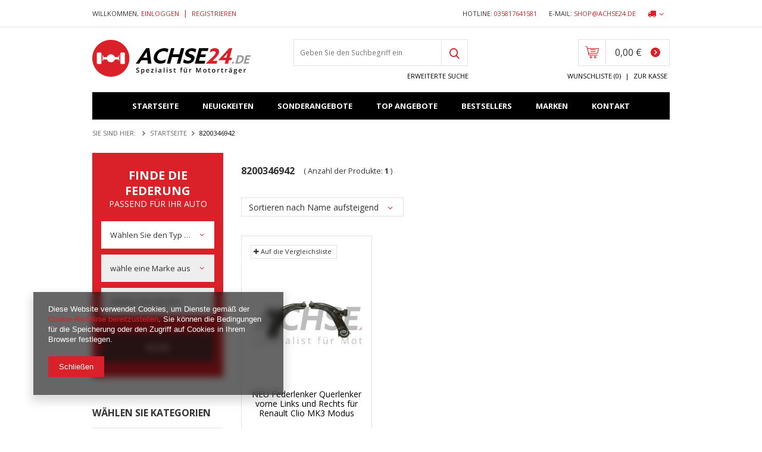

--- FILE ---
content_type: text/html; charset=utf-8
request_url: https://achse24.de/tra-ger-785-8200346942.html
body_size: 10984
content:
<!DOCTYPE html>
<html lang="eu" ><head><meta name='viewport' content='user-scalable=no, initial-scale = 1.0, maximum-scale = 1.0, width=device-width'/><meta http-equiv="Content-Type" content="text/html; charset=utf-8"><title>8200346942 | Achse24</title><meta name="keywords" content="8200346942 | achse, achsträger, hinterachse, motorträger, hilfsrahme, generalüberholung, sandstrahlen, pulverbeschichtung, achsträger vw, hinterachse vw, hinterachse golf, hinterachse opel, motorträger opel"><meta name="description" content="Waren aus 8200346942 | Achse24"><link rel="icon" href="/gfx/ger/favicon.ico"><meta name="theme-color" content="#0090f6"><meta name="msapplication-navbutton-color" content="#0090f6"><meta name="apple-mobile-web-app-status-bar-style" content="#0090f6"><link rel="stylesheet" type="text/css" href="/gfx/ger/style.css.gzip?r=1736347923"><script type="text/javascript" src="/gfx/ger/shop.js.gzip?r=1736347923"></script><meta name="robots" content="index,follow"><meta name="rating" content="general"><meta name="Author" content="achse24 based on IdoSell - the best online selling solutions for your e-store (www.idosell.com/shop).">
<!-- Begin LoginOptions html -->

<style>
#client_new_social .service_item[data-name="service_Apple"]:before, 
#cookie_login_social_more .service_item[data-name="service_Apple"]:before,
.oscop_contact .oscop_login__service[data-service="Apple"]:before {
    display: block;
    height: 2.6rem;
    content: url('/gfx/standards/apple.svg?r=1743165583');
}
.oscop_contact .oscop_login__service[data-service="Apple"]:before {
    height: auto;
    transform: scale(0.8);
}
#client_new_social .service_item[data-name="service_Apple"]:has(img.service_icon):before,
#cookie_login_social_more .service_item[data-name="service_Apple"]:has(img.service_icon):before,
.oscop_contact .oscop_login__service[data-service="Apple"]:has(img.service_icon):before {
    display: none;
}
</style>

<!-- End LoginOptions html -->

<!-- Open Graph -->
<meta property="og:type" content="website"><meta property="og:url" content="https://achse24.de/tra-ger-785-8200346942.html
"><meta property="og:title" content="8200346942 | Achse24"><meta property="og:description" content="Waren aus 8200346942 | Achse24"><meta property="og:site_name" content="achse24"><meta property="og:locale" content="de_DE"><meta property="og:image" content="https://achse24.de/hpeciai/a257ab42d2396fd81603b36611277eb8/pol_pl_NEU-Federlenker-Querlenker-vorne-Links-und-Rechts-fur-Renault-Clio-MK3-Modus-423_1.jpg"><meta property="og:image:width" content="450"><meta property="og:image:height" content="259"><link rel="manifest" href="https://achse24.de/data/include/pwa/1/manifest.json?t=3"><meta name="apple-mobile-web-app-capable" content="yes"><meta name="apple-mobile-web-app-status-bar-style" content="black"><meta name="apple-mobile-web-app-title" content="achse24.de"><link rel="apple-touch-icon" href="/data/include/pwa/1/icon-128.png"><link rel="apple-touch-startup-image" href="/data/include/pwa/1/logo-512.png" /><meta name="msapplication-TileImage" content="/data/include/pwa/1/icon-144.png"><meta name="msapplication-TileColor" content="#2F3BA2"><meta name="msapplication-starturl" content="/"><script type="application/javascript">var _adblock = true;</script><script async src="/data/include/advertising.js"></script><script type="application/javascript">var statusPWA = {
                online: {
                    txt: "Mit dem Internet verbunden",
                    bg: "#5fa341"
                },
                offline: {
                    txt: "Keine Internetverbindung verfügbar",
                    bg: "#eb5467"
                }
            }</script><script async type="application/javascript" src="/ajax/js/pwa_online_bar.js?v=1&r=6"></script>
<!-- End Open Graph -->

<link rel="canonical" href="https://achse24.de/tra-ger-785-8200346942.html" />

<link rel="stylesheet" type="text/css" href="/data/designs/11086_20/gfx/ger/custom.css.gzip?r=1737627253">
<!-- Begin additional html or js -->


<!--1|1|1-->
<style>
div.projector_product_warranty > div {font-weight: 700;}
#menu_search input {font-size: 0.857em;}
#additional_search {margin-bottom: 30px;}
#additional_search .additional_search_sub {padding: 25px 15px;}
</style>

<!-- End additional html or js -->
<script src="/gfx/ger/menu_filter.js.gzip?r=1736347923"></script></head><body><div id="container" class="search_page 
            
            container"><header class="clearfix "><script type="text/javascript" class="ajaxLoad">
            app_shop.vars.vat_registered = "true";
            app_shop.vars.currency_format = "###,##0.00";
            
                app_shop.vars.currency_before_value = false;
            
                app_shop.vars.currency_space = true;
            
            app_shop.vars.symbol = "€";
            app_shop.vars.id= "EUR";
            app_shop.vars.baseurl = "http://achse24.de/";
            app_shop.vars.sslurl= "https://achse24.de/";
            app_shop.vars.curr_url= "%2Ftra-ger-785-8200346942.html";
            

            var currency_decimal_separator = ',';
            var currency_grouping_separator = ' ';

            
                app_shop.vars.blacklist_extension = ["exe","com","swf","js","php"];
            
                app_shop.vars.blacklist_mime = ["application/javascript","application/octet-stream","message/http","text/javascript","application/x-deb","application/x-javascript","application/x-shockwave-flash","application/x-msdownload"];
            
                app_shop.urls.contact = "/contact-ger.html";
            </script><div id="viewType" style="display:none"></div><div id="menu_settings" class=" "><div class="menu_settings_bar "><div class="open_trigger"><span class="hidden-tablet flag_txt"><i class="icon-truck"></i></span><div class="menu_settings_wrapper visible-tablet"><div class="menu_settings_inline"><div class="menu_settings_header"></div><div class="menu_settings_content"><span class="menu_settings_flag flag flag_ger"></span><strong class="menu_settings_value"><span class="menu_settings_language">de</span><span> | </span><span class="menu_settings_currency">€</span></strong></div></div><div class="menu_settings_inline"><div class="menu_settings_header"></div><div class="menu_settings_content"><strong class="menu_settings_value">Deutschland</strong></div></div></div><i class="icon-angle-down hidden-tablet"></i></div><form action="https://achse24.de/settings.php" method="post"><ul class="bg_alter"><li><div class="form-group"><label for="menu_settings_country">Lieferland</label><div class="select-after"><select class="form-control" name="country" id="menu_settings_country"><option value="1143020022">Belgien</option><option value="1143020033">Bulgarien</option><option value="1143020042">Dänemark</option><option selected value="1143020143">Deutschland</option><option value="1143020051">Estland</option><option value="1143020056">Finnland</option><option value="1143020057">Frankreich</option><option value="1143020062">Griechenland</option><option value="1143020218">Großbritannien</option><option value="1143020083">Irland</option><option value="1143020084">Island</option><option value="1143020220">Italien</option><option value="1143020038">Kroatien</option><option value="1143020118">Lettland</option><option value="1143020115">Liechtenstein</option><option value="1143020116">Litauen</option><option value="1143020117">Luxemburg</option><option value="1143020076">Niederlande</option><option value="1143020149">Norwegien</option><option value="1143020016">Österreich</option><option value="1143020003">Polen</option><option value="1143020163">Portugal</option><option value="1143020169">Rumänien</option><option value="1143020193">Schweden</option><option value="1143020192">Schweiz</option><option value="1143020182">Slowakei</option><option value="1143020183">Slowenien</option><option value="1143020075">Spanien</option><option value="1143020041">Tschechien</option><option value="1143020217">Ungarn</option><option value="1143020040">Zypern</option></select></div></div></li><li class="buttons"><button class="btn-small" type="submit">
                                        Änderungen übernehmen
                                    </button></li></ul></form><div id="contact_additional"><ul class="contact-additional-list"><li class="contact_type_phone"><span class="label-contact">
                          Hotline:
                        </span><a href="tel:035817641581">035817641581</a></li><li class="contact_type_mail"><span class="label-contact">
                        E-mail:
                      </span><a href="mailto:shop@achse24.de">shop@achse24.de</a></li></ul></div><div id="menu_additional"><span class="hello-msg">Willkommen,</span><a href="https://achse24.de/login.php" title="">Einloggen
                                </a>
                                |
                                <a href="https://achse24.de/client-new.php?register" title="">Registrieren
                                </a></div><div id="mobile_additional"><a href="https://achse24.de/login.php" title="">Ihr Konto
                        </a>
                        |
                        <a rel="nofollow" href="https://achse24.de/basketchange.php?mode=2" title="">Wunschliste(0)
                        </a>
                         | 
                    </div></div></div><div id="logo" data-align="a#css" class="col-md-4 col-xs-12 align_row" data-bg="/data/gfx/mask/ger/top_1_big.png"><a href="/" target="_self"><img src="/data/gfx/mask/ger/logo_1_big.png" alt="ACHSE24" width="267" height="62"></a></div><form action="https://achse24.de/search.php" method="get" id="menu_search" class="col-md-4 col-xs-12"><label class="visible-tablet"><i class="icon-search"></i></label><div><div class="form-group"><input id="menu_search_text" type="text" name="text" class="catcomplete" placeholder="Geben Sie den Suchbegriff ein"></div><button type="submit" class="btn"><i class="icon-search-1"></i></button><a href="https://achse24.de/searching.php" title=""><span class="hidden-tablet">Erweiterte Suche</span><i class="icon-remove visible-tablet"></i></a></div></form><div id="menu_basket" class="col-md-4 empty_bsket"><a href="https://achse24.de/basketedit.php?mode=1"><strong>0,00 €</strong></a><div><a class="wishes_link link hidden-tablet" href="https://achse24.de/basketedit.php?mode=2" rel="nofollow" title=""><span class="hidden-tablet">Wunschliste (0)</span></a><span class="hidden-tablet"> | </span><a class="basket_link link" href="https://achse24.de/basketedit.php?mode=1" rel="nofollow" title="Ihr Warenkorb enthält noch keine Produkte.">
                        Zur Kasse
                    </a></div><script>
                        app_shop.run(function(){ menu_basket_cache(); }, 'all');
                    </script></div><nav id="menu_navbar_top" class="navbar-collapse wide "><button type="button" class="navbar-toggler"><i class="icon-reorder"></i></button><div class="navbar-collapse" id="menu_categories_top"><ul class="navbar-nav"><li class="nav-item"><a  href="/" target="_self" title="Startseite" class="nav-link" >Startseite</a></li><li class="nav-item"><a  href="/search.php?newproducts=y" target="_self" title="Neuigkeiten" class="nav-link" >Neuigkeiten</a></li><li class="nav-item"><a  href="/search.php?promo=y" target="_self" title="Sonderangebote" class="nav-link" >Sonderangebote</a></li><li class="nav-item"><a  href="/search.php?distinguished=y" target="_self" title="Top Angebote" class="nav-link" >Top Angebote</a></li><li class="nav-item"><a  href="/search.php?bestseller=y" target="_self" title="Bestsellers" class="nav-link" >Bestsellers</a></li><li class="nav-item"><a  href="/producers.php" target="_self" title="Marken" class="nav-link" >Marken</a></li><li class="nav-item"><a  href="/contact.php" target="_self" title="Kontakt" class="nav-link" >Kontakt</a></li></ul></div></nav><div class="breadcrumbs col-md-12"><div class="back_button"><button id="back_button"><i class="icon-angle-left"></i> Zurück </button></div><div class="list_wrapper"><ol><li><span>Sie sind hier: </span></li><li class="bc-main"><span><a href="/">Startseite</a></span></li><li class="bc-active bc-item-1"><span>8200346942</span></li></ol></div></div></header><div id="layout" class="row clearfix"><aside class="col-md-3"><div id="additional_search"><div class="additional_search_sub"><div class="additional_search_label"><b>Finde die Federung</b><span>passend für Ihr Auto</span></div><form action="search.php"><select class="search_1" name="menu_alt[2_1]" style="width: 100%" data-placeholder="Wählen Sie den Typ aus"><option></option><option value="153">Klein LKW</option><option value="152">PKW</option></select><select class="search_2" name="menu_alt[2_2]" style="width: 100%" data-placeholder="wähle eine Marke aus"><option></option></select><select class="search_3" name="menu_alt[2_3]" style="width: 100%" data-placeholder="Wählen Sie das Modell aus"><option></option></select><button id="add_search_go" type="submit" class="btn-small search_send"><span>Suche</span></button><div class="additional_search_bottom"><span class="additional_search_bottom_reset">Resetuj</span><a href="/searching.php" title="wyszukiwarka zaawansowana" class="additional_search_bottom_more">
                                        więcej opcji
                                    </a></div></form></div></div><div id="menu_categories" class="menu_box"><h2 class="big_label"><a href="/categories.php" title="Klicken Sie hier, um alle Kategorien anzuzeigen">Wählen Sie Kategorien</a></h2><div class="menu_sub_box"><ul class="lvl_1"><li id="ni_384"><a href="/ger_m_Ankerblech-Spritzblech-384.html" target="_self" class="lvl_1
                                            " title="Ankerblech / Spritzblech" >Ankerblech / Spritzblech</a></li><li id="ni_399"><a href="/ger_m_Blattfeder-399.html" target="_self" class="lvl_1
                                            " title="Blattfeder" >Blattfeder</a></li><li id="ni_338"><a href="/ger_m_Bremsanlage-338.html" target="_self" class="lvl_1
                                            " title="Bremsanlage" >Bremsanlage</a></li><li id="ni_458"><a href="/ger_m_Buchsen-458.html" target="_self" class="lvl_1
                                            " title="Buchsen" >Buchsen</a></li><li id="ni_400"><a href="/ger_m_Differential-Hinterachsgetriebe-400.html" target="_self" class="lvl_1
                                            " title="Differential / Hinterachsgetriebe" >Differential / Hinterachsgetriebe</a></li><li id="ni_135"><a href="/ger_m_Hinterachse-135.html" target="_self" class="lvl_1
                                            " title="Hinterachse" >Hinterachse</a></li><li id="ni_339"><a href="/ger_m_Querlenker-Federlenker-339.html" target="_self" class="lvl_1
                                            " title="Querlenker / Federlenker" >Querlenker / Federlenker</a></li><li id="ni_374"><a href="/ger_m_Radnabe-Radtrager-374.html" target="_self" class="lvl_1
                                            " title="Radnabe / Radträger" >Radnabe / Radträger</a></li><li id="ni_443"><a href="/ger_m_Schrauben-443.html" target="_self" class="lvl_1
                                            " title="Schrauben" >Schrauben</a></li><li id="ni_100"><a href="/ger_m_Vorderachse-100.html" target="_self" class="lvl_1
                                            " title="Vorderachse" >Vorderachse</a></li></ul></div></div><script type="text/javascript">
                expandMenu($('#menu_categories'),0);
            </script><div class="setMobileGrid" data-item="#menu_categories"></div><div class="setMobileGrid" data-item="#menu_categories_top"></div><div class="setMobileGrid" data-item="#menu_blog"></div><div class="login_menu_block visible-tablet" id="login_menu_block"><a class="sign_in_link" href="/login.php" title=""><i class="icon-user"></i><span>Einloggen</span></a><a class="registration_link" href="/client-new.php?register" title=""><i class="icon-lock"></i><span>Registrieren</span></a><a class="order_status_link" href="/order-open.php" title=""><i class="icon-globe"></i><span>Bestellstatus prüfen</span></a></div><div class="setMobileGrid" data-item="#menu_contact"></div><div class="setMobileGrid" data-item="#menu_settings"></div><div class="main_hotspot mrg-b clearfix" id="products_zone1"><h2><a class="big_label" href="/Sonderangebot-spromo-ger.html" title="Klicken Sie hier, um alle Produkte anzuzeigen">Sonderangebot</a></h2><div class="col-bg-1 align_row main_hotspot_sub" data-align="a.product-icon img#css"><div class="products_wrapper row clearfix"><div class="product_wrapper col-md-12 type_product"><a class="product-icon" href="/product-ger-381-Nissan-X-Trail-T30-Motortrager-Achstrager-Aggregatentrager.html" title="Nissan X-Trail T30 Motorträger Achsträger Aggregatenträger" data-product-id="381"><img src="/gfx/ger/loader.gif?r=1736347923" class="b-lazy" data-src-small="/hpeciai/4e14d4b03ebccd4347f952797f1953dd/ger_is_Nissan-X-Trail-T30-Motortrager-Achstrager-Aggregatentrager-381jpg" data-src="/hpeciai/9351c3c0cbd2c41eb8327fbcbd36cf7c/ger_il_Nissan-X-Trail-T30-Motortrager-Achstrager-Aggregatentrager-381jpg" alt="Nissan X-Trail T30 Motorträger Achsträger Aggregatenträger"></a><h3><a class="product-name" href="/product-ger-381-Nissan-X-Trail-T30-Motortrager-Achstrager-Aggregatentrager.html" title="Nissan X-Trail T30 Motorträger Achsträger Aggregatenträger">Nissan X-Trail T30 Motorträger Achsträger Aggregatenträger</a></h3><div class="product_prices"><span class="price">379,00 €</span><del class="max-price">409,00 €</del></div></div></div></div></div><div class="main_hotspot mrg-b clearfix" id="products_zone2"><h2><a class="big_label" href="/Bestsellers-sbestseller-ger.html" title="Klicken Sie hier, um alle Produkte anzuzeigen">Bestsellers</a></h2><div class="col-bg-1 align_row main_hotspot_sub" data-align="a.product-icon img#css"><div class="products_wrapper row clearfix" data-column="1:1|2:1|3:1|4:1" data-wrapType="none"><div class="product_wrapper col-md-12 type_product"><a class="product-icon" href="/product-ger-633-Audi-A6-C7-4G-Quattro-Hinterachse-Achstrager-hinten-generaluberholt.html" title="Audi A6 C7 4G Quattro Hinterachse Achsträger hinten generalüberholt" data-product-id="633"><img src="/gfx/ger/loader.gif?r=1736347923" class="b-lazy" data-src-small="/hpeciai/1a69c98d86be9f1250351241b712dd4b/ger_is_Audi-A6-C7-4G-Quattro-Hinterachse-Achstrager-hinten-generaluberholt-633png" data-src="/hpeciai/788f31dcf523515a7389837b80cbf6cb/ger_il_Audi-A6-C7-4G-Quattro-Hinterachse-Achstrager-hinten-generaluberholt-633png" alt="Audi A6 C7 4G Quattro Hinterachse Achsträger hinten generalüberholt"></a><h3><a class="product-name" href="/product-ger-633-Audi-A6-C7-4G-Quattro-Hinterachse-Achstrager-hinten-generaluberholt.html" title="Audi A6 C7 4G Quattro Hinterachse Achsträger hinten generalüberholt">Audi A6 C7 4G Quattro Hinterachse Achsträger hinten generalüberholt</a></h3><div class="product_prices"><span class="price">749,00 €</span></div></div><div class="product_wrapper col-md-12 type_product"><a class="product-icon" href="/product-ger-586-VW-Lupo-6X1-Seat-Arosa-6H-Hinterachse-Achstrager-Achse-hinten-Achskorper.html" title="VW Lupo 6X1 | Seat Arosa 6H Hinterachse Achsträger Achse hinten Achskörper" data-product-id="586"><img src="/gfx/ger/loader.gif?r=1736347923" class="b-lazy" data-src-small="/hpeciai/0f41ec6577724b6301d24871b8e06943/ger_is_VW-Lupo-6X1-Seat-Arosa-6H-Hinterachse-Achstrager-Achse-hinten-Achskorper-586png" data-src="/hpeciai/d38da71edd740d54190787cc10163779/ger_il_VW-Lupo-6X1-Seat-Arosa-6H-Hinterachse-Achstrager-Achse-hinten-Achskorper-586png" alt="VW Lupo 6X1 | Seat Arosa 6H Hinterachse Achsträger Achse hinten Achskörper"></a><h3><a class="product-name" href="/product-ger-586-VW-Lupo-6X1-Seat-Arosa-6H-Hinterachse-Achstrager-Achse-hinten-Achskorper.html" title="VW Lupo 6X1 | Seat Arosa 6H Hinterachse Achsträger Achse hinten Achskörper">VW Lupo 6X1 | Seat Arosa 6H Hinterachse Achsträger Achse hinten Achskörper</a></h3><div class="product_prices"><span class="price">499,00 €</span></div></div><div class="product_wrapper col-md-12 type_product"><a class="product-icon" href="/product-ger-571-NEUTEIL-fur-Opel-Vectra-C-Signum-Fiat-Croma-194-Hinterachse-Achstrager-Achse-hinten-Achskorper.html" title="NEUTEIL für Opel Vectra C Signum | Fiat Croma 194 Hinterachse Achsträger Achse hinten Achskörper" data-product-id="571"><img src="/gfx/ger/loader.gif?r=1736347923" class="b-lazy" data-src-small="/hpeciai/c76cb7c07b5b4789dfff402d778bb2df/ger_is_NEUTEIL-fur-Opel-Vectra-C-Signum-Fiat-Croma-194-Hinterachse-Achstrager-Achse-hinten-Achskorper-571png" data-src="/hpeciai/5aeacaaf52573cd24eeddee883e43413/ger_il_NEUTEIL-fur-Opel-Vectra-C-Signum-Fiat-Croma-194-Hinterachse-Achstrager-Achse-hinten-Achskorper-571png" alt="NEUTEIL für Opel Vectra C Signum | Fiat Croma 194 Hinterachse Achsträger Achse hinten Achskörper"></a><h3><a class="product-name" href="/product-ger-571-NEUTEIL-fur-Opel-Vectra-C-Signum-Fiat-Croma-194-Hinterachse-Achstrager-Achse-hinten-Achskorper.html" title="NEUTEIL für Opel Vectra C Signum | Fiat Croma 194 Hinterachse Achsträger Achse hinten Achskörper">NEUTEIL für Opel Vectra C Signum | Fiat Croma 194 Hinterachse Achsträger Achse hinten Achskörper</a></h3><div class="product_prices"><span class="price">199,00 €</span></div></div></div></div></div></aside><div id="content" class="col-md-9 col-sm-12"><div class="search_categoriesdescription clearfix"><h1 class="big_label">8200346942</h1><span class="navigation_total">
                ( Anzahl der Produkte: <b>1</b> )
            </span></div><div id="paging_setting_top" class="paging_setting clearfix"><form class="search_setting clearfix" action="/settings.php"><div class="select_sort"><label for="select_top_sort"></label><select class="sort_order" id="select_top_sort" name="sort_order" onchange="submit();"><option value="name-a" class="option_name-a">
                                    Sortieren nach Name aufsteigend
                                </option><option value="name-d" class="option_name-d">
                                    Sortieren nach Name absteigend
                                </option><option value="price-a">Sortieren nach Preis aufsteigend</option><option value="price-d">Sortieren nach Preis absteigend</option><option value="date-a">Sortieren nach Datum aufsteigend</option><option value="date-d">Sortieren nach Datum absteigend</option></select></div></form><form class="search_setting clearfix" action="/settings.php"></form><ul class="pagination"></ul></div><div id="menu_compare_product" style="display:none"><div class="big_label">Hinzu vergleichen</div><div class="compare_product_sub align_row" data-align="img#css"></div><div class="compare_buttons" style="display:none"><a class="btn-small" id="comparers_remove_btn" href="https://achse24.de/settings.php?comparers=remove&amp;product=###" title="">
                Produkte entfernen
            </a><a class="btn-small" href="https://achse24.de/product-compare.php" title="" target="_blank">
                Produkte vergleichen
            </a></div></div><script>
          app_shop.run(function(){ menu_compare_cache(); }, 'all');
      </script><div id="search" class="row col-md-4 col-xs-6" data-column="1:2|2:3|3:3|4:3" data-wraptype="none"><div data-product_id="423" class="
                            product_wrapper col-md-4 col-xs-6 

                            "><a class="btn-regular compare_add" rel="nofollow" href="https://achse24.de/settings.php?comparers=add&amp;product=423" title="Klicken Sie hier um das Produkt der Vergleich hinzufügen"><i class="icon-plus"></i> Auf die Vergleichsliste</a><a class="product-icon align_row" data-align="img#css" href="https://achse24.de/product-ger-423-NEU-Federlenker-Querlenker-vorne-Links-und-Rechts-fur-Renault-Clio-MK3-Modus.html" data-product-id="423"><img class="b-lazy" src="/gfx/ger/loader.gif?r=1736347923" data-src-small="/hpeciai/ae9bab92ceb3f37ad309535024f905f6/ger_is_NEU-Federlenker-Querlenker-vorne-Links-und-Rechts-fur-Renault-Clio-MK3-Modus-423jpg" data-src="/hpeciai/100e3bdb0626f1540ce44cf87f1a9ea9/ger_il_NEU-Federlenker-Querlenker-vorne-Links-und-Rechts-fur-Renault-Clio-MK3-Modus-423jpg" alt="NEU Federlenker Querlenker vorne Links und Rechts für Renault Clio MK3 Modus"><strong class="label_icons"></strong></a><h3><a class="product-name" href="https://achse24.de/product-ger-423-NEU-Federlenker-Querlenker-vorne-Links-und-Rechts-fur-Renault-Clio-MK3-Modus.html" title="NEU Federlenker Querlenker vorne Links und Rechts für Renault Clio MK3 Modus">NEU Federlenker Querlenker vorne Links und Rechts für Renault Clio MK3 Modus</a></h3><div class="product_prices"><span class="price">99,00 € / St.</span></div><div class="list_traits"><ul><li><span>Buchsen: </span><div><a href="/tra-ger-48-Neu.html">Neu</a></div></li><li><span>EAN &amp; Referenznummer: </span><div><a href="/tra-ger-784-8200615058.html">8200615058 </a>, <a href="/tra-ger-785-8200346942.html">8200346942</a>, <a href="/tra-ger-786-820074409.html">820074409</a>, <a href="/tra-ger-787-RE-WP-2102.html">RE-WP-2102</a>, <a href="/tra-ger-788-RE-WP-2101.html">RE-WP-2101</a></div></li><li><span>Zustand: </span><div><a href="/tra-ger-42-Neu.html">Neu</a></div></li></ul></div></div></div><div class="paging_setting bottom clearfix" id="search_paging_bottom"><form id="search_setting_bottom" class="search_setting clearfix" action="/settings.php"></form><ul class="pagination pull-right"></ul></div></div></div></div><footer class=""><div class="main_hotspot mrg-b clearfix container" id="search_hotspot_zone1" data-ajaxLoad="true" data-pageType="search"><div class="main_hotspot mrg-b clearfix skeleton"><span class="big_label"></span><div class="main_hotspot_sub"><div class="products_wrapper row clearfix"><div class="product_wrapper col-md-3 col-xs-6"><span class="product-icon"></span><span class="product-name"></span><div class="product_prices"></div></div><div class="product_wrapper col-md-3 col-xs-6"><span class="product-icon"></span><span class="product-name"></span><div class="product_prices"></div></div><div class="product_wrapper col-md-3 col-xs-6"><span class="product-icon"></span><span class="product-name"></span><div class="product_prices"></div></div><div class="product_wrapper col-md-3 col-xs-6"><span class="product-icon"></span><span class="product-name"></span><div class="product_prices"></div></div></div></div></div></div><div class="clearfix"></div><div id="footer_links" class="row clearfix container"><ul id="menu_orders" class="footer_links col-md-4 col-sm-6 col-xs-12"><li><a id="menu_orders_header" class=" footer_links_label" href="https://achse24.de/login.php" title="">
                        Meine Bestellung
                    </a><ul class="footer_links_sub"><li id="order_status" class="menu_orders_item"><i class="icon-battery"></i><a href="https://achse24.de/order-open.php">
                                Überprüfen Sie den Auftragsstatus
                            </a></li><li id="order_status2" class="menu_orders_item"><i class="icon-truck"></i><a href="https://achse24.de/order-open.php">
                                Track-Paket
                            </a></li><li id="order_rma" class="menu_orders_item"><i class="icon-sad-face"></i><a href="https://achse24.de/rma-add.php">
								Ich möchte die Ware reklamieren
							</a></li><li id="order_returns" class="menu_orders_item"><i class="icon-refresh-dollar"></i><a href="https://achse24.de/client-orders.php?display=returns">
								Ich möchte die Ware zurückgeben
							</a></li><li id="order_exchange" class="menu_orders_item"><i class="icon-return-box"></i><a href="/client-orders.php?display=returns&amp;exchange=true">
								Ich möchte die Ware umtauschen
							</a></li></ul></li></ul><ul id="menu_account" class="footer_links col-md-4 col-sm-6 col-xs-12"><li><a id="menu_account_header" class=" footer_links_label" href="https://achse24.de/login.php" title="">
                        Mein Konto
                    </a><ul class="footer_links_sub"><li id="account_register" class="menu_orders_item"><i class="icon-register-card"></i><a href="https://achse24.de/client-new.php">
										Registrieren
									</a></li><li id="account_orders" class="menu_orders_item"><i class="icon-menu-lines"></i><a href="https://achse24.de/client-orders.php">
                                Meine Bestellungen
                            </a></li><li id="account_basket" class="menu_orders_item"><i class="icon-basket"></i><a href="https://achse24.de/basketedit.php">
                                Warenkorb
                            </a></li><li id="account_observed" class="menu_orders_item"><i class="icon-star-empty"></i><a href="https://achse24.de/basketedit.php?mode=2">
                                Wunschliste
                            </a></li><li id="account_history" class="menu_orders_item"><i class="icon-clock"></i><a href="https://achse24.de/client-orders.php">
                                Transaktionsverlauf
                            </a></li><li id="account_rebates" class="menu_orders_item"><i class="icon-scissors-cut"></i><a href="https://achse24.de/client-rebate.php">
                                Ihre Rabatte
                            </a></li><li id="account_newsletter" class="menu_orders_item"><i class="icon-envelope-empty"></i><a href="https://achse24.de/newsletter.php">
                                Newsletter
                            </a></li></ul></li></ul><ul id="menu_regulations" class="footer_links col-md-4 col-sm-6 col-xs-12"><li><span class="footer_links_label">Informationen</span><ul class="footer_links_sub"><li><a href="/Informationen-zum-Geschaft-cterms-ger-19.html">
                                        Über uns
                                    </a></li><li><a href="/ger-delivery.html">
                                        Versandinformationen
                                    </a></li><li><a href="/ger-payments.html">
                                        Zahlungsbedingungen
                                    </a></li><li><a href="/ger-terms.html">
                                        AGB
                                    </a></li><li><a href="/ger-privacy-and-cookie-notice.html">
                                        Datenschutz
                                    </a></li><li><a href="/ger-returns-and_replacements.html">
                                        Widerrufsbelehrung
                                    </a></li></ul></li></ul><ul class="footer_links col-md-4 col-sm-6 col-xs-12" id="links_footer_1"><li><span  title="Informationen" class="footer_links_label" ><span>Informationen</span></span><ul class="footer_links_sub"><li><a href="/Impressum-cterms-ger-19.html" target="_self" title="Impressum" ><span>Impressum</span></a></li><li><a href="/ger-terms.html" target="_self" title="AGB" ><span>AGB</span></a></li><li><a href="/ger-privacy-and-cookie-notice.html" target="_self" title="Datenschutzerklärung" ><span>Datenschutzerklärung</span></a></li><li><a href="/ger-delivery.html" target="_self" title="Versand- und Zahlungsbedingungen" ><span>Versand- und Zahlungsbedingungen</span></a></li><li><a href="/ger-returns-and_replacements.html" target="_self" title="Widerrufsrecht" ><span>Widerrufsrecht</span></a></li><li><a href="/Gewahrleisung-cterms-ger-30.html" target="_self" title="Gewährleistung" ><span>Gewährleistung</span></a></li><li><a href="/VIN-Decoder-chelp-ger-32.html" target="_self" title="Online VIN/FIN Decoder" ><span>Online VIN/FIN Decoder</span></a></li><li><a href="/Schlussernummer-HSN-TSN-Decoder-chelp-ger-33.html" target="_self" title="HSN/TSN Schlüssernummer Decoder" ><span>HSN/TSN Schlüssernummer Decoder</span></a></li></ul></li></ul><ul class="footer_links col-md-4 col-sm-6 col-xs-12" id="links_footer_2"><li><span  title="Mein konto" class="footer_links_label" ><span>Mein konto</span></span><ul class="footer_links_sub"><li><a href="/client-new.php?register" target="_self" title="Kunde registrieren" ><span>Kunde registrieren</span></a></li><li><a href="/client-new.php?register&amp;wholesaler=true" target="_self" title="Grosshändler/Werkstatt registrieren" ><span>Grosshändler/Werkstatt registrieren</span></a></li><li><a href="/login.php" target="_self" title="Transaktionsverlauf" ><span>Transaktionsverlauf</span></a></li><li><a href="/basketedit.php?mode=1" target="_self" title="Warenkorb" ><span>Warenkorb</span></a></li><li><a href="/client-rebate.php" target="_self" title="Ihre Rabatte (Eingabe eines Rabattcodes)" ><span>Ihre Rabatte (Eingabe eines Rabattcodes)</span></a></li><li><a href="/basketedit.php?mode=2" target="_self" title="Beobachtete" ><span>Beobachtete</span></a></li></ul></li></ul><ul class="footer_links col-md-4 col-sm-6 col-xs-12" id="links_footer_3"><li><span  title="Meine bestellung" class="footer_links_label" ><span>Meine bestellung</span></span><ul class="footer_links_sub"><li><a href="/client-orders.php" target="_self" title="Bestellungen anzeigen" ><span>Bestellungen anzeigen</span></a></li><li><a href="/client-orders.php?display=returns" target="_self" title="Ich möchte die Ware zurückgeben" ><span>Ich möchte die Ware zurückgeben</span></a></li><li><a href="/order-open.php" target="_self" title="Bestellstatus prüfen" ><span>Bestellstatus prüfen</span></a></li><li><a href="http://achse24.de/Sendung-verfolgen-chelp-ger-31.html" target="_self" title="Sendung verfolgen" ><span>Sendung verfolgen</span></a></li></ul></li></ul></div><div class="clearfix"></div><div id="menu_contact" class="row clearfix container-full-width"><ul class="container"><li class="contact_type_header"><a href="https://achse24.de/contact-ger.html" title="">
                Kontakt
            </a></li><li class="contact_type_phone"><a href="tel:035817641581">035817641581</a></li><li class="contact_type_text"><span>Mo-Fr: 08:00 bis 14:30 Uhr</span></li><li class="contact_type_mail"><a href="mailto:shop@achse24.de">shop@achse24.de</a></li><li class="contact_type_adress"><span class="shopshortname">achse24<span></span></span><span class="adress_street">Paul Mühsam Strasse 1<span></span></span><span class="adress_zipcode">02827<span class="n55931_city"> Görlitz</span></span></li></ul></div><div class="n60972_main clearfix container container-full-width"><div class="n60972_main_s"><a class="n53399_iailogo" target="_blank" href="https://www.idosell.com/en/?utm_source=clientShopSite&amp;utm_medium=Label&amp;utm_campaign=PoweredByBadgeLink" title="store application system IdoSell"><img class="n53399_iailogo" src="/ajax/poweredby_IdoSell_Shop_black.svg?v=1" alt="store application system IdoSell"></a></div><div class="footer_additions" id="n58182_footer_additions"><span class="footer_comments"></span></div></div><script>
            var instalment_currency = '€';
            
                    var koszyk_raty = 0;
                
                    var basket_count = 0;
                
                    var cena_raty = '';
                </script><script type="application/ld+json">
      {
      "@context": "http://schema.org",
      "@type": "WebSite",
      
      "url": "https://achse24.de/",
      "potentialAction": {
      "@type": "SearchAction",
      "target": "https://achse24.de/search.php?text={search_term_string}",
      "query-input": "required name=search_term_string"
      }
      }
    </script><script type="application/ld+json">
        {
        "@context": "http://schema.org",
        "@type": "Organization",
        "url": "https://achse24.de/",
        "logo": "https://achse24.de/data/gfx/mask/ger/logo_1_big.png"
        }
      </script><script type="application/ld+json">
        {
        "@context": "http://schema.org",
        "@type": "BreadcrumbList",
        "itemListElement": [
        {
        "@type": "ListItem",
        "position": 1,
        "item": {
        "@id": "https://achse24.de/tra-ger-785-8200346942.html",
        "name": "8200346942"
        }
        }
      ]
      }
    </script><script>
              loadWS.init({
                'request':"%2Ftra-ger-785-8200346942.html",
                'additional':'/search.php'
              })
         </script></footer><script>
                  app_shop.runApp();
            </script><script>
            window.Core = {};
            window.Core.basketChanged = function(newContent) {};</script><script>var inpostPayProperties={"isBinded":null}</script>
<!-- Begin additional html or js -->


<!--SYSTEM - COOKIES CONSENT|1|-->
<div id="ck_dsclr_v2" class="no_print ck_dsclr_v2">
    <div class="ck_dsclr_x_v2" id="ckdsclrx_v2">
        <i class="icon-x"></i>
    </div>
    <div id="ck_dsclr_sub_v2" class="ck_dsclr__sub_v2">
            Diese Website verwendet Cookies, um Dienste gemäß der <a style="color: #da2028; text-decoration: none;" href="/terms.php" title="Richtlinien zur Verwendung von Cookies">Cookie-Richtlinie bereitzustellen</a>. Sie können die Bedingungen für die Speicherung oder den Zugriff auf Cookies in Ihrem Browser festlegen.
        <div id="ckdsclmrshtdwn_v2" class=""><span class="ck_dsclr__btn_v2">Schließen</span></div>
    </div>
</div>

<style>
    @font-face {
        font-family: 'Arial', 'Helvetica', sans-serif;
        src: url('/data/include/fonts/Arial-Regular.ttf');
        font-weight: 300;
        font-style: normal;
        font-display: swap;
    }

    .ck_dsclr_v2 {
        font-size: 12px;
        line-height: 17px;
        background-color: rgba(0, 0, 0, 0.6);
        backdrop-filter: blur(6px);
        -webkit-box-shadow: 0px 8px 15px 3px rgba(0, 0, 0, 0.15);
        -moz-box-shadow: 0px 8px 15px 3px rgba(0, 0, 0, 0.15);
        box-shadow: 0px 8px 15px 3px rgba(0, 0, 0, 0.15);
        position: fixed;
        left: 15px;
        bottom: 15px;
        max-width: calc(100vw - 30px);
        font-family: 'Arial', 'Helvetica', sans-serif;
        color: #fff;
        border-radius: 0;
        z-index: 999;
        display: none;
    }
    .ck_dsclr_x_v2 {
        position: absolute;
        top: 10px;
        right: 10px;
        color: #f5f5f5;
        font-size: 20px;
        cursor: pointer;
    }
    .ck_dsclr_x_v2 i {
        font-weight: bold;
    }
    .ck_dsclr__sub_v2 {
        align-items: center;
        padding: 10px 20px 15px;
        text-align: left;
        box-sizing: border-box;
    }
    .ck_dsclr__btn_v2 {
        padding: 9px 18px;
        background-color: #da2028;
        color: #ffffff;
        display: block;
        text-align: center;
        border-radius: 0;
        margin-top: 10px;
        width: max-content;
    }
    .ck_dsclr__btn_v2:hover {
        cursor: pointer;
        background-color: #333333;
        color: #ffffff;
    }
    .ck_dsclr_v2 a {
        color: #da2028;
    }
    .ck_dsclr_v2 a:hover {
        text-decoration: none;
        color: #fff;
    }
    .ck_dsclr_v2.--blocked a {
        color: #da2028;
    }
    .ck_dsclr_v2 h3 {
        font-size: 15px;
        color: #fff;
        margin: 5px 0 10px;
    }
    .ck_dsclr_v2 p {
        margin: 0;
    }
    @media (min-width: 757px) {
        .ck_dsclr__btn_v2 {
            margin-top: 20px;
        }
        .ck_dsclr_v2 h3 {
            font-size: 16px;
            margin: 15px 0 10px;
        }
        .ck_dsclr_v2 {
            margin: 0 auto;
            max-width: 420px;
            width: 100%;
            left: 4rem;
            bottom: 4rem;
            font-size: 13px;
        }
        .ck_dsclr__sub_v2 {
            justify-content: flex-start;
            padding: 20px 25px 30px;
        }
    }
    .ck_dsclr_v2.--blocked {
        position: fixed;
        z-index: 9999;
        top: 50%;
        transform: translateY(-50%);
        margin: 0;
        bottom: unset;
        background-color: #fff;
        color: #333;
        backdrop-filter: none;
    }
    .ck_dsclr_v2.--blocked #ck_dsclr_sub_v2 {
        justify-content: center;
        background-color: #ffffff;
        width: 100%;
        padding: 20px;
        border-radius: 0;
    }
    .ck_dsclr_v2.--blocked:before {
        content: '';
        position: absolute;
        top: calc(-50vh + 100%/2);
        left: calc(-50vw + 100%/2);
        width: 100vw;
        height: 100vh;
        background-color: rgba(0,0,0,0.5);
        z-index: -1;
    }
    .ck_dsclr_v2.--blocked h3 {
        font-size: 18px;
        color: #333333;
        margin: 10px 0 22px;
    }
    .ck_dsclr_v2.--blocked p {
        margin: 0 0 17px 0;
        display: block;
        text-align: left;
    }
    .ck_dsclr_v2.--blocked #ckdsclmrshtrtn_v2 {
        order: 10;
    }
    .ck_dsclr_v2.--blocked #ckdsclmrshtrtn_v2 span , .ck_dsclr_v2.--blocked #ckdsclmrshtrtn_v2 a {
        background-color: transparent;
        color: #0090f6;
        padding: 18px 12px;
    }
    .ck_dsclr_v2.--blocked #ckdsclmrshtrtn_v2 span:hover , .ck_dsclr_v2.--blocked #ckdsclmrshtrtn_v2 a:hover {
        color: #000000;
    }
    .ck_dsclr_v2.--blocked div {
        width: 100%;
    }
    .ck_dsclr_v2.--blocked .ck_dsclr__btn_v2 {
        font-size: 13px;
        padding: 17px 10px;
        margin-top: 5px;
    }
    @media (min-width: 757px) {
        .ck_dsclr_v2.--blocked {
            max-width: 480px;
            width: 100%;
            left: 50%;
            transform: translate(-50%,-50%);
        }
        .ck_dsclr_v2.--blocked div {
            width: unset;
        }
        .ck_dsclr_v2.--blocked .ck_dsclr__btn_v2 {
            font-size: 12px;
            padding: 10px 16px;
            margin-top: 0;
        }
        .ck_dsclr_v2.--blocked #ckdsclmrshtrtn_v2 {
            margin-right: auto;
            order: unset;
        }
        .ck_dsclr_v2.--blocked #ckdsclmrshtrtn_v2 span , .ck_dsclr_v2.--blocked #ckdsclmrshtrtn_v2 a {
            padding: 10px 12px;
        }
    }
</style>

<script>
    function getCk(name) {var nameEQ = name + "=";var ca = document.cookie.split(';');for(var i=0;i < ca.length;i++) {var c = ca[i];while (c.charAt(0)==' ') c = c.substring(1,c.length);if (c.indexOf(nameEQ) == 0) return c.substring(nameEQ.length,c.length);}return null;}
    function setCk(name,value,days) {if (days) {var date = new Date(); date.setTime(date.getTime()+(days*24*60*60*1000)); var expires = "; expires="+date.toGMTString(); } else var expires = ""; document.cookie = name+"="+value+expires+"; path=/;secure;";}
    if(!getCk("ck_cook")) document.getElementById('ck_dsclr_v2').style.display = "block";
    document.getElementById('ckdsclmrshtdwn_v2').addEventListener('click' , function() {
        document.getElementById('ck_dsclr_v2').style.display = "none";
        setCk("ck_cook", "yes", 180);
        return false;
    });
    document.getElementById('ckdsclrx_v2').addEventListener('click' , function() {
        document.getElementById('ck_dsclr_v2').style.display = "none";
        setCk("ck_cook", "yes", 180);
        return false;
    });
</script>

<!-- End additional html or js -->
<style>.grecaptcha-badge{position:static!important;transform:translateX(186px);transition:transform 0.3s!important;}.grecaptcha-badge:hover{transform:translateX(0);}</style><script>async function prepareRecaptcha(){var captchableElems=[];captchableElems.push(...document.getElementsByName("mailing_email"));captchableElems.push(...document.getElementsByName("client_login"));captchableElems.push(...document.getElementsByName("from"));if(!captchableElems.length)return;window.iaiRecaptchaToken=window.iaiRecaptchaToken||await getRecaptchaToken("contact");captchableElems.forEach((el)=>{if(el.dataset.recaptchaApplied)return;el.dataset.recaptchaApplied=true;const recaptchaTokenElement=document.createElement("input");recaptchaTokenElement.name="iai-recaptcha-token";recaptchaTokenElement.value=window.iaiRecaptchaToken;recaptchaTokenElement.type="hidden";if(el.name==="opinionId"){el.after(recaptchaTokenElement);return;}
el.closest("form")?.append(recaptchaTokenElement);});}
document.addEventListener("focus",(e)=>{const{target}=e;if(!target.closest)return;if(!target.closest("input[name=mailing_email],input[name=client_login], input[name=client_password], input[name=client_firstname], input[name=client_lastname], input[name=client_email], input[name=terms_agree],input[name=from]"))return;prepareRecaptcha();},true);let recaptchaApplied=false;document.querySelectorAll(".rate_opinion").forEach((el)=>{el.addEventListener("mouseover",()=>{if(!recaptchaApplied){prepareRecaptcha();recaptchaApplied=true;}});});function getRecaptchaToken(event){if(window.iaiRecaptchaToken)return window.iaiRecaptchaToken;if(window.iaiRecaptchaTokenPromise)return window.iaiRecaptchaTokenPromise;const captchaScript=document.createElement('script');captchaScript.src="https://www.google.com/recaptcha/api.js?render=explicit";document.head.appendChild(captchaScript);window.iaiRecaptchaTokenPromise=new Promise((resolve,reject)=>{captchaScript.onload=function(){grecaptcha.ready(async()=>{if(!document.getElementById("googleRecaptchaBadge")){const googleRecaptchaBadge=document.createElement("div");googleRecaptchaBadge.id="googleRecaptchaBadge";googleRecaptchaBadge.setAttribute("style","position: relative; overflow: hidden; float: right; padding: 5px 0px 5px 5px; z-index: 2; margin-top: -75px; clear: both;");document.body.appendChild(googleRecaptchaBadge);}
let clientId=grecaptcha.render('googleRecaptchaBadge',{'sitekey':'6LfY2KIUAAAAAHkCraLngqQvNxpJ31dsVuFsapft','badge':'bottomright','size':'invisible'});const response=await grecaptcha.execute(clientId,{action:event});window.iaiRecaptchaToken=response;setInterval(function(){resetCaptcha(clientId,event)},2*61*1000);resolve(response);})}});return window.iaiRecaptchaTokenPromise;}
function resetCaptcha(clientId,event){grecaptcha.ready(function(){grecaptcha.execute(clientId,{action:event}).then(function(token){window.iaiRecaptchaToken=token;let tokenDivs=document.getElementsByName("iai-recaptcha-token");tokenDivs.forEach((el)=>{el.value=token;});});});}</script><img src="https://client6313.idosell.com/checkup.php?c=98a776c34062ac980be9f5c87b5eee4b" style="display:none" alt="pixel"></body></html>
